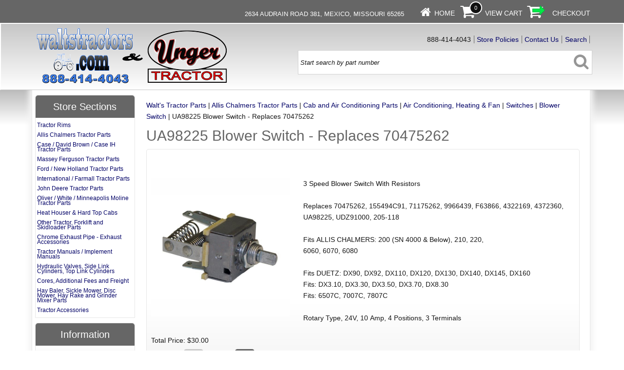

--- FILE ---
content_type: text/html
request_url: https://waltstractors.com/acatalog/UA98224---Blower-Switch---Replaces-205-103-96680.html
body_size: 6432
content:
<!doctype html><html><head><title>UA98225   Blower Switch - Replaces 70475262</title><meta http-equiv="Content-Type" content="text/html; charset=iso-8859-1" /><meta http-equiv="MSThemeCompatible" content="yes" /><link rel="canonical" href="https://waltstractors.com/acatalog/UA98224---Blower-Switch---Replaces-205-103-96680.html"><meta property="og:url" content="https://waltstractors.com/acatalog/UA98224---Blower-Switch---Replaces-205-103-96680.html" /><meta property="og:type" content="product" /><meta property="og:title" content="UA98225   Blower Switch - Replaces 70475262" /><meta property="og:description" content=" 3 Speed Blower Switch With Resistors Replaces 70475262, 155494C91, 71175262, 9966439, F63866, 4322169, 4372360, UA98225, UDZ91000, 205-118 Fits ALLIS CHALMERS: 200 (SN 4000 & Below), 210, 220, 6060, 6070, 6080 Fits DUETZ: DX90, DX92, DX110, DX120, DX130, DX140, DX145, DX160 Fits: DX3.10, DX3.30, DX3.50, DX3.70, DX8.30 Fits: 6507C, 7007C, 7807C Rotary Type, 24V, 10 Amp, 4 Positions, 3 Terminals " /><meta property="og:image" content="http://waltstractors.com/acatalog/0001_205-118.jpg" /><!--[sd.hide]<Actinic:BASEHREF VALUE="https://waltstractors.com/acatalog/" FORCED=0 /> [sd.hide]--><link href="actinic.css" rel="stylesheet" type="text/css"><!--[if IE]><link rel="shortcut icon" href="https://waltstractors.com/acatalog/favicon.ico"><![endif]--><link rel="shortcut icon" href="https://waltstractors.com/acatalog/favicon.ico"><link rel="icon" href="https://waltstractors.com/acatalog/favicon.ico"><meta name="viewport" content="width=device-width, initial-scale=1, maximum-scale=1, user-scalable=0"/><script type="text/javascript" src="jquery-1.11.1.min.js?DAYNO=QLFC"></script><script type="text/javascript" src="jquery.bxslider.min.js?DAYNO=QLFC"></script><link href="jquery.bxslider.css" rel="stylesheet" type="text/css" /><script type="text/javascript" src="sellerdeck.min.js?DAYNO=QLFC"></script>	<script type="text/javascript">
$(document).ready(function() {
SD.Responsive.CallFunctions();
});
</script><script language="javascript" type="text/javascript">
// START Configuration variables - alter with care
var nMaxRecent			= 12;		
var nTrimListTo		= 7;		
var nScrollBy			= 7;		
var bDisplayReversed	= true;		
var nKeepRecentHours	= 12;		
</script><!--[sd.hide]<Actinic:COOKIECHECK /> [sd.hide]--><script type="text/javascript">
<!--
var pg_nSectionImageMaxWidth = parseInt("0140", 10);
var pg_nProductImageMaxWidth = parseInt("0284", 10);
var pg_sSearchScript = "https://waltstractors.com/cgi-bin/ss000001.pl";
var pg_sCustomerAccountsCGIURL = 'https://waltstractors.com/cgi-bin/bb000001.pl';
var pg_nProductImageWidth = parseInt("080", 10);
var pg_nProductImageHeight = parseInt("00", 10);
var pg_bEnableFilterCount = parseInt("01", 10);
var pg_sDefaultSortOrder = "1_3_4_0";
var pg_sSortOrdersPrependedToProdRefs = "2,4,6,7,8";
var pg_sSearchValidWordCharacters = 'abcdefghijklmnopqrstuvwxyzABCDEFGHIJKLMNOPQRSTUVWXYZ\'0123456789ŠŒŽšœžŸÀÁÂÃÄÅÆÇÈÉÊËÌÍÎÏÐÑÒÓÔÕÖØÙÚÛÜÝÞßàáâãäåæçèéêëìíîïðñòóôõöøùúûüýþÿ-';
saveReferrer();
// -->
</script><script type="text/javascript">
AttachEvent(window, "load", ShowBackLink);
</script><script type="text/javascript">
var g_oConfig = {"bTaxIncl":0,"arrCurrs":[{"sSym": "&#36;","nDecs": 2,"nThous": 3,"sDecSep": ".","sThouSep": ",","sRate": "1"}],"bEstimateChoicePrices":0};
</script><script type="text/javascript">
var g_sUndeterminedPrice = '<span class="actrequiredcolor">Your price will depend on your choices below</span>';
AttachEvent(window, "load", function(){OnProdLoad('https://waltstractors.com/cgi-bin/dx000001.pl', 14263);});
</script></head><body onload="PreloadImages();"><div id="fb-root"></div><script>
(function(w, d, s) {
function goSocial(){
setTimeout(
function ()
{
var js, fjs = d.getElementsByTagName(s)[0], load = function(url, id) {
if (d.getElementById(id)) {return;}
js = d.createElement(s); js.src = url; js.id = id;
fjs.parentNode.insertBefore(js, fjs);
};
load('https://connect.facebook.net/en_GB/all.js#xfbml=1', 'facebook-jssdk');
},
1000);
}
if (w.addEventListener) { w.addEventListener("load", goSocial, false); }
else if (w.attachEvent) { w.attachEvent("onload",goSocial); }
}(window, document, 'script'));
</script><div id="wrapper"><div class="subHeader"><span class='housekeeping'><ol class="infoPagesSecondaryBar"><li style="float:left;margin0-top:7px;">	</li><li style="font-size:.9em;"><a href="https://goo.gl/maps/pDuFdMoix2F2"></a>2634 Audrain Road 381,  Mexico, Missouri 65265</a></li><li style="margin-right:25px;"></li><li><a href="../index.html"><img src="homepage-icon.png" /></a><span><a href="../index.html">Home</a></span></li><li><a href="https://waltstractors.com/cgi-bin/ca000001.pl?ACTION=SHOWCART" onclick="AppendParentSection(this)"><img class="shoppingCart" src="cart-icon.png" /></a><div class="itemNumber"><script language="javascript" type="text/javascript">
<!--
document.write(getCartItem(3));
// -->
</script></div><span><a href="https://waltstractors.com/cgi-bin/ca000001.pl?ACTION=SHOWCART" onclick="AppendParentSection(this)">View Cart</a></span></li><li><a href="https://waltstractors.com/cgi-bin/os000001.pl?ACTION=Start" onclick="AppendParentSection(this)"><img class="shoppingCart" src="checkout-icon.png" /></a><span><a href="https://waltstractors.com/cgi-bin/os000001.pl?ACTION=Start" onclick="AppendParentSection(this)">Checkout</a></span></li></ol></span></div><div class="header-area"><div class="headerContent"><div class='logo'>			<span class='set-left'><a href="../index.html"><img src="logo-walts-and-unger.png" width="398" height="120" border="0" alt="Walt's Tractor Parts" title="Waltstractors.com Walt's Tractor Parts" class="logoimage" /></a></span></div><div class="header-element" style="margin-top:27px;"></div><div class="header-element infoLinks"><div class='housekeeping'><ol class="infoPagesSecondaryBar"><li style="border-left:none;">888-414-4043</li><li><a href="info.html">Store Policies</a></li><li><a href="https://waltstractors.com/cgi-bin/mf000001.pl?ACTION=SHOWFORM">Contact Us</a></li><li><a href="search.html">Search</a></li></ol></div></div><div class="quick-search"><form name="simplesearch" method="get" action="https://waltstractors.com/cgi-bin/ss000001.pl"><input type="hidden" name="page" value="search" /><input type="text" name="SS" size="18" value="Start search by part number" onfocus="this.value='';" onclick="this.value='';" class="quick-search-text" />&nbsp;<input type="hidden" name="PR" value="-1" /><input type="hidden" name="TB" value="O" /><span class="button-wrapper quick-search-button-wrapper"><input class="button quick-search-button" type="submit" name="ACTION" value="Go!" /></span></form></div><p class="headerText"></p></div></div><div class="navigation-bar"><div class="nav"><div class="miniNav"> </div></div></div><div class="bulk-area"><div id="left-area"><div class="content-area content-minus-one"><p><Actinic:NOWSERVING/><Actinic:CURRACCOUNT/><Actinic:MYACCOUNT/><Actinic:LOGOUT_SIMPLE/></p><div id="idBreadcrumbsTop" class="breadcrumb-top"><p class="text_breadcrumbs"><a href="https://waltstractors.com/cgi-bin/ss000001.pl?SECTIONID=index.html&amp;NOLOGIN=1" class="ajs-bc-home" target="_self">Walt's Tractor Parts</a>&nbsp;|&nbsp;<a href="Walt_s_Tractor_Parts_Allis_Chalmers_Tractor_Parts_1.html" target="_self" class="link_breadcrumbs">Allis Chalmers Tractor Parts</a>&nbsp;|&nbsp;<a href="Cab_Parts-.html" target="_self" class="link_breadcrumbs">Cab and Air Conditioning Parts</a>&nbsp;|&nbsp;<a href="Air-Conditioning---2015.html" target="_self" class="link_breadcrumbs">Air Conditioning&#44; Heating &#38; Fan</a>&nbsp;|&nbsp;<a href="Switches-4.html" target="_self" class="link_breadcrumbs">Switches</a>&nbsp;|&nbsp;<a href="Switch--Blower---2015.html" target="_self" class="link_breadcrumbs">Blower Switch</a>&nbsp;|&nbsp;<span class="ajs-bc-prod">UA98225   Blower Switch &#45; Replaces 70475262</span></p></div><h1>UA98225   Blower Switch &#45; Replaces 70475262</h1><div id="product-page-body"><form method="post" class="imageOnLeftTextWrappedAround" action="https://waltstractors.com/cgi-bin/ca000001.pl" novalidate > <input type="hidden" name="SID" value="14263" /><input type="hidden" name="PAGE" value="PRODUCT" /><input type="hidden" name="PAGEFILENAME" value="UA98224---Blower-Switch---Replaces-205-103-96680.html" /><Actinic:SECTION BLOB='A00014263.cat'/><div class="share-buttons"><div class="fb-like" data-href="https://waltstractors.com/acatalog/UA98224---Blower-Switch---Replaces-205-103-96680.html" data-layout="button" data-action="like"></div></div><p class="product-image set-left"><img style="max-width: 284px;" src="0001_205-118.jpg" border="0" title="UA98225   Blower Switch - Replaces 70475262" alt="UA98225   Blower Switch - Replaces 70475262" /></p><a name="a96680"></a>			<p class="product-text">      <p><span id="EnableIfOutOfStock_96680" class="ActinicRTS" style="visibility: hidden; display: none;"><strong><span class="actrequired"></span></strong></span></p></p><Actinic:CartError ProdRef="96680"/><div class="product-text"><br />3 Speed Blower Switch With Resistors<br /><br />Replaces 70475262&#44; 155494C91&#44; 71175262&#44; 9966439&#44; F63866&#44; 4322169&#44; 4372360&#44; UA98225&#44; UDZ91000&#44; 205&#45;118<br /><br />Fits ALLIS CHALMERS&#58; 200 &#40;SN 4000 &#38; Below&#41;&#44; 210&#44; 220&#44;<br />6060&#44; 6070&#44; 6080<br /><br />Fits DUETZ&#58; DX90&#44; DX92&#44; DX110&#44; DX120&#44; DX130&#44; DX140&#44; DX145&#44; DX160<br />Fits&#58; DX3&#46;10&#44; DX3&#46;30&#44; DX3&#46;50&#44; DX3&#46;70&#44; DX8&#46;30<br />Fits&#58; 6507C&#44; 7007C&#44; 7807C<br /><br />Rotary Type&#44; 24V&#44; 10 Amp&#44; 4 Positions&#44; 3 Terminals<br /><br /></div><p class="product-price"><Actinic:PRICES PROD_REF="96680" RETAIL_PRICE_PROMPT="Price:"><div id="id96680StaticPrice" style="display: inline"><span class="product-price"> Price: $30.00</span></div></Actinic:PRICES><script type="text/javascript">
g_mapProds['96680'] = {"sProdRef":"96680","nPrice":3000,"sTax1Rate":"","sTax2Rate":"","nPricingModel":0,"bOvrStaticPrice":1,"bSequentialChoices":1,"bAssemblyProduct":0};
</script><div id="id96680DynamicPrice" style="display: none">		<span class="product-price">	 Total Price:&nbsp;<span id="id96680TaxIncPrice"></span></span></div></p><fieldset class="quantity-box"><label><span class="actrequired">Quantity:</span></label><input type="number" name="Q_96680" value="1" onpaste="QuantityChanged(this, 'https://waltstractors.com/cgi-bin/dx000001.pl', 14263)" onkeyup="QuantityChanged(this, 'https://waltstractors.com/cgi-bin/dx000001.pl', 14263)" onmouseup="QuantityChanged(this, 'https://waltstractors.com/cgi-bin/dx000001.pl', 14263)"/></fieldset><p class="cart-button-placement"><span id="RemoveIfOutOfStock_ATC_96680" class="ActinicRTS" ><span class="button-wrapper cart-button-wrapper"><input value="Add To Cart" name="_96680" type="submit" class="button cart-button" onclick="return ValidateChoices(&#34;96680&#34;);"/></span></span></p><div class="feefoproductlogo"></div><div id="idVars96680"></div><p class="product-text"><div class="product-links"></div></p><p class="product-text"></p><div class="set-below-right"></div></form></div><br/><div id="idBreadcrumbsBottom" class="breadcrumb-bottom"><p class="text_breadcrumbs"><a href="https://waltstractors.com/cgi-bin/ss000001.pl?SECTIONID=index.html&amp;NOLOGIN=1" class="ajs-bc-home" target="_self">Walt's Tractor Parts</a>&nbsp;|&nbsp;<a href="Walt_s_Tractor_Parts_Allis_Chalmers_Tractor_Parts_1.html" target="_self" class="link_breadcrumbs">Allis Chalmers Tractor Parts</a>&nbsp;|&nbsp;<a href="Cab_Parts-.html" target="_self" class="link_breadcrumbs">Cab and Air Conditioning Parts</a>&nbsp;|&nbsp;<a href="Air-Conditioning---2015.html" target="_self" class="link_breadcrumbs">Air Conditioning&#44; Heating &#38; Fan</a>&nbsp;|&nbsp;<a href="Switches-4.html" target="_self" class="link_breadcrumbs">Switches</a>&nbsp;|&nbsp;<a href="Switch--Blower---2015.html" target="_self" class="link_breadcrumbs">Blower Switch</a>&nbsp;|&nbsp;<span class="ajs-bc-prod">UA98225   Blower Switch &#45; Replaces 70475262</span></p></div><div class="recent-products"><div class="recenththeader"><h2>Recently Viewed Parts</h2><input class="recenthtbuttonright" id="scrollbackrecent" type="button" value="    Next >>" onclick="ScrollBackRecent();"><input class="recenthtbuttonleft" id="scrollforwardrecent" type="button" value="<< Previous" onclick="ScrollForwardRecent();"></div><textarea disabled id="rphtml"> **sRecentPrefix**				 **sRecentItem**				<div id="recenthtitem"><a _HREF_="_SSURL_?PRODREF=_PID_&NOLOGIN=1" ><img border="0" src="_THUMB_" width="75" alt="_NAME_" title="_NAME_"  /><p class="actxxsmall">_NAME_</p><p class="actxxsmall">_PRICE_</p></a><p><a href="javascript:DeleteRecent('_PID_');"><img src="xit.jpg" border="0" /></a></p></div> **sRecentSuffix**				 **sRecentEmptyList**			</textarea>						<div id="recenthtlist"><script type="text/javascript">

var ssURL = 'https://waltstractors.com/cgi-bin/ss000001.pl';
var catalogDir = '';

var rpbits = document.getElementById('rphtml').value.split('**');
for ( i=1; i<rpbits.length; i+=2) eval('var ' + rpbits[i] + ' = rpbits[i+1];');

DisplayRecentProducts();
</script></div><script type="text/javascript">
SaveRecentProduct('96680', 'UA98225   Blower Switch &#45; Replaces 70475262', '$30.00', '0001_205-118.jpg');	
</script></div><script type="text/javascript">
SaveRecentProduct('96680', 'UA98225   Blower Switch &#45; Replaces 70475262', '$30.00', '0001_205-118.jpg');	
</script><div class="feefositelogo"></div><br clear="all" /></div><div id="left-sidebar"><div class="sidebar"><div id="storeSections" class="sidebar-element" style="display:block;"><h3>Store Sections</h3><div class="side-menu"><div class="section-list"><div style="font-size:1.2em;margin-left:3px;margin-bottom:10px;margin-top:10px;line-height:.9em;"><a href="Tractor-Tires-and-Rims-.html" class="product_section"> Tractor  Rims</a>	</div><div style="font-size:1.2em;margin-left:3px;margin-bottom:10px;line-height:.9em;"><a href="Walt_s_Tractor_Parts_Allis_Chalmers_Tractor_Parts_1.html" class="product_section"> Allis Chalmers Tractor Parts</a>	</div><div style="font-size:1.2em;margin-left:3px;margin-bottom:10px;line-height:.9em;"><a href="Case_&_David_Brown_Parts.html" class="product_section"> Case &#47; David Brown &#47; Case IH  Tractor Parts</a>	</div><div style="font-size:1.2em;margin-left:3px;margin-bottom:10px;line-height:.9em;"><a href="Walt_s_Tractor_Parts_Massey_Ferguson__Tractor_Parts_28947.html" class="product_section"> Massey Ferguson  Tractor Parts</a>	</div><div style="font-size:1.2em;margin-left:3px;margin-bottom:10px;line-height:.9em;"><a href="Walt_s_Tractor_Parts_Ford____New_Holland__Tractor_Parts_9612.html" class="product_section"> Ford  &#47; New Holland  Tractor Parts</a>	</div><div style="font-size:1.2em;margin-left:3px;margin-bottom:10px;line-height:.9em;"><a href="Walt_s_Tractor_Parts_International_____Farmall__Tractor_Parts_21862.html" class="product_section"> International  &#47;  Farmall  Tractor Parts</a>	</div><div style="font-size:1.2em;margin-left:3px;margin-bottom:10px;line-height:.9em;"><a href="Walt_s_Tractor_Parts_John_Deere__Tractor_Parts_14298.html" class="product_section"> John Deere  Tractor Parts</a>	</div><div style="font-size:1.2em;margin-left:3px;margin-bottom:10px;line-height:.9em;"><a href="Walt_s_Tractor_Parts_Oliver___White___Minneapolis_Moline__Tractor_Parts_26946.html" class="product_section"> Oliver &#47; White &#47; Minneapolis Moline  Tractor Parts</a>	</div><div style="font-size:1.2em;margin-left:3px;margin-bottom:10px;line-height:.9em;"><a href="Heat-Houser-Weather-Brake---2014.html" class="product_section"> Heat Houser &#38; Hard Top Cabs</a>	</div><div style="font-size:1.2em;margin-left:3px;margin-bottom:10px;line-height:.9em;"><a href="Miscellaneous-Tractors---Skidloaders-1.html" class="product_section"> Other Tractor&#44; Forklift and  Skidloader Parts</a>	</div><div style="font-size:1.2em;margin-left:3px;margin-bottom:10px;line-height:.9em;"><a href="Chrome-or-Black-Exhaust-Pipes---Exhaust-Accessories---.html" class="product_section"> Chrome Exhaust Pipe &#45; Exhaust Accessories</a>	</div><div style="font-size:1.2em;margin-left:3px;margin-bottom:10px;line-height:.9em;"><a href="copy_of_manuals.html" class="product_section"> Tractor Manuals &#47; Implement Manuals</a>	</div><div style="font-size:1.2em;margin-left:3px;margin-bottom:10px;line-height:.9em;"><a href="hydraulic_hoses_and_components.html" class="product_section"> Hydraulic Valves&#44; Side Link Cylinders&#44; Top Link Cylinders</a>	</div><div style="font-size:1.2em;margin-left:3px;margin-bottom:10px;line-height:.9em;"><a href="copy_of_Core_Deposits.html" class="product_section"> Cores&#44; Additional Fees and Freight</a>	</div><div style="font-size:1.2em;margin-left:3px;margin-bottom:10px;line-height:.9em;"><a href="Implement_Parts_and_Accessories.html" class="product_section"> Hay Baler&#44; Sickle Mower&#44; Disc Mower&#44; Hay Rake and Grinder Mixer Parts</a>	</div><div style="font-size:1.2em;margin-left:3px;margin-bottom:10px;line-height:.9em;"><a href="tractor_accessories.html" class="product_section"> Tractor Accessories</a>	</div></div></div></div><div id="information" class="sidebar-element" style="display:block;"><h3>Information</h3><div class="side-menu"><div class="page-list"><p><a href="../index.html" >Home</a></p><p><a href="More-Info.html" >About Us</a></p></div></div></div></div></div></div></div><div class="footer-area"><div class="deepFooter"><div class="footerColLeft"><h3>Customer Services</h3><ul><li><a href="https://waltstractors.com/cgi-bin/mf000001.pl?ACTION=SHOWFORM">Contact Us</a></li></ul></div><div class="footerColMid"><h3>Website Information</h3><ul><li><a href="info.html">Store Policies</a></li><li><a href="sitemap.html">Site Map</a></li><li><a href="info.html">Privacy &amp; Security Information</a></li></ul></div><div class="footerColRight"><h3>How to get in touch with us</h3><p><strong>Call us on</strong><br/><span class="verylarge"><a class="displayMobile" href="tel:888-414-4043" rel="nofollow">888-414-4043</a></span><span class="displayDesktop">888-414-4043</span></p><p> Waltstractors.com<br/>2634 Audrain Road 381, Mexico, Missouri, 65265</p></div></div><div class="miniFooter"><p></p><div class="paypal-acceptance"><img style="float:none"  src="https://www.paypalobjects.com/webstatic/en_US/i/buttons/pp-acceptance-medium.png" alt="Buy now with PayPal" /></div><p>&copy; 2014 - 2026 Waltstractors.com<Actinic:EXTRAFOOTERTEXT/></p><p><div class="social-badges" style="width:0;margin-top:8px;"><a href="https://www.facebook.com/pages/Walts-Tractor-Parts/330365037207" target="new_window"><img src="facebook-26.png"/></a></div></p></div></div><br style="clear:both;" /></div><script type="text/javascript">
var g_sAJAXScriptURL = 'https://waltstractors.com/cgi-bin/aj000001.pl';
AddAJAXBreadcrumbTrail('96680','UA98225   Blower Switch &#45; Replaces 70475262');
AJAXCall();
</script> 

--- FILE ---
content_type: text/html
request_url: https://waltstractors.com/cgi-bin/dx000001.pl?ACTION=GETALLPRICES&SID=14263&timestamp=1768956576764
body_size: 80
content:
{"117539":{"Tax1":0,"Total":11000,"Tax2":0},"96680":{"Tax1":0,"Total":3000,"Tax2":0},"96679":{"Tax1":0,"Total":2600,"Tax2":0}}